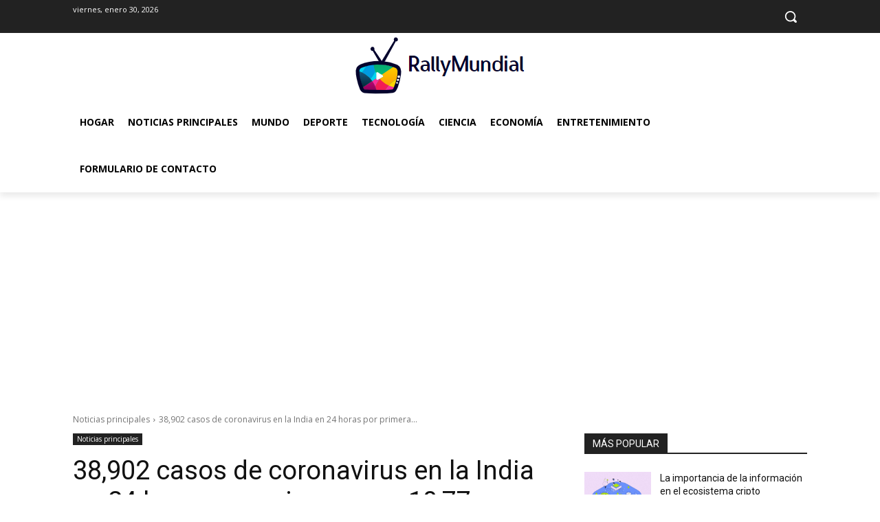

--- FILE ---
content_type: text/html; charset=utf-8
request_url: https://www.google.com/recaptcha/api2/aframe
body_size: 267
content:
<!DOCTYPE HTML><html><head><meta http-equiv="content-type" content="text/html; charset=UTF-8"></head><body><script nonce="jIZmf7cVaYCC6vrHT9Ptsw">/** Anti-fraud and anti-abuse applications only. See google.com/recaptcha */ try{var clients={'sodar':'https://pagead2.googlesyndication.com/pagead/sodar?'};window.addEventListener("message",function(a){try{if(a.source===window.parent){var b=JSON.parse(a.data);var c=clients[b['id']];if(c){var d=document.createElement('img');d.src=c+b['params']+'&rc='+(localStorage.getItem("rc::a")?sessionStorage.getItem("rc::b"):"");window.document.body.appendChild(d);sessionStorage.setItem("rc::e",parseInt(sessionStorage.getItem("rc::e")||0)+1);localStorage.setItem("rc::h",'1769755436325');}}}catch(b){}});window.parent.postMessage("_grecaptcha_ready", "*");}catch(b){}</script></body></html>